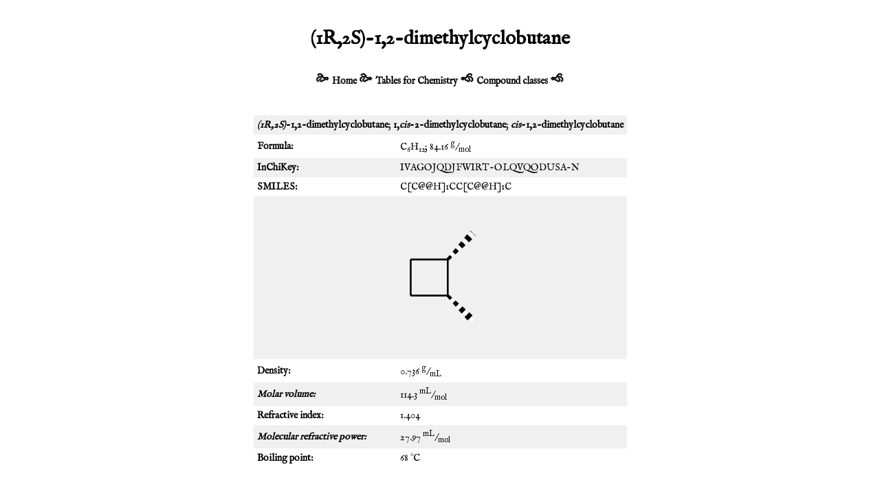

--- FILE ---
content_type: text/html; charset=UTF-8
request_url: https://www.stenutz.eu/chem/solv6%20(2).php?name=%281R%2C2S%29-1%2C2-dimethylcyclobutane
body_size: 3127
content:
<!DOCTYPE html PUBLIC "-//W3C//DTD XHTML 1.0 Transitional//EN" "http://www.w3.org/TR/xhtml1/DTD/xhtml1-transitional.dtd">
<html xmlns="http://www.w3.org/1999/xhtml" xml:lang="en" lang="en">
<head>
<meta http-equiv="Content-Type" content="text/html; 
charset=UTF-8"/>
<meta name="viewport" content="width=device-width, initial-scale=1"/>
<meta name="description" content="Structure and physical data for "/>
<meta name="keywords" content="structure, formula, melting point, boiling point, density, refractive index, "/>
<link rel="shortcut icon" href="/favicon.ico"/>

<!-- 2023-09-14 -->
<!-- 2025-02-03 no ads 
<script async src="https://pagead2.googlesyndication.com/pagead/js/adsbygoogle.js?client=ca-pub-8891465342578590"
     crossorigin="anonymous"></script>
     -->

<style type="text/css">
@import url('https://fonts.googleapis.com/css2?family=IM+Fell+English&display=swap');

body {
    margin: 10px;
    padding: 10px;
#    font-family: "Helvetica", "Arial", sans-serif;
	font-family: 'IM Fell English', serif;
	font-weight: 400;
    font-size: 14px;
    text-align: center;
}

table {
    text-align: center;
    border-width: 1px;
    border-collapse: collapse;
    margin-left: auto;
    margin-right: auto;
}

a {
    text-decoration: none;
    color: black;
}

.caption a {
    background-color: black;
    color: white;
    font-weight: bold;
}

td {
    padding: 5px;
    text-align: left;
}

.striped tr:nth-child(odd) {background: #f0f0f0};

.gray {
    background-color: #f0f0f0;
}

div {
    padding-top: 10px;
    padding-bottom: 10px;
}

.nav {
    font-weight: bold;
}

th {
    padding: 5px;
    background-color: black;
    color: white;
    font-weight: bold;
}

.caption {
    background-color: black;
    color: white;
    font-weight: bold;
}

.numeric {
    text-align: right;
}

.main {
    text-align: left;
}

.note {
    background-color: rgb(255,255,230);
    margin-left: 20px;
    padding: 10px;
    font-size: smaller;
}
code {
    color: rgb(100,0,0);
}
caption {
    font-size: 16px;
    font-style: italic;
    padding-bottom: 10px;
}
@media print {
    .adsbygoogle {
        display: none;
    }
    .nav {
        display: none;
    }
}

</style>

<!-- Clarity tracking code for http://www.stenutz.eu/ -->
<!-- 2025-02-03 no google
<script>
    (function(c,l,a,r,i,t,y){
        c[a]=c[a]||function(){(c[a].q=c[a].q||[]).push(arguments)};
        t=l.createElement(r);t.async=1;t.src="https://www.clarity.ms/tag/"+i;
        y=l.getElementsByTagName(r)[0];y.parentNode.insertBefore(t,y);
    })(window, document, "clarity", "script", "57ukgnom84");
</script>
-->

<title>
(1R,2S)-1,2-dimethylcyclobutane</title>
</head>

<body>
<h1>(1R,2S)-1,2-dimethylcyclobutane</h1>

<!-- 2025-02-03 no google

<div>
<script async="async" src="//pagead2.googlesyndication.com/pagead/js/adsbygoogle.js" type="text/javascript">
</script>
-->

<!-- mobile -->
<!-- 2025-02-03 no google
<ins class="adsbygoogle"
     style="display:inline-block;width:320px;height:100px"
     data-ad-client="ca-pub-8891465342578590"
     data-ad-slot="5322479348"></ins>
</div>

<script type="text/javascript">
(adsbygoogle = window.adsbygoogle || []).push({});
</script>
-->

<!-- script async src="https://pagead2.googlesyndication.com/pagead/js/adsbygoogle.js?client=ca-pub-8891465342578590"
     crossorigin="anonymous"></script -->



<div class="nav">
<span style="font-size:150%">&#x1F65A;</span>
<a href="http://www.stenutz.eu/">Home</a>
<span style="font-size:150%">&#x1F65A;</span>
<a href="http://www.stenutz.eu/chem">Tables for Chemistry</a>
<span style="font-size:150%">&#x1F658;</span>
<a href="http://www.stenutz.eu/chem/class.php">Compound classes</a>
<span style="font-size:150%">&#x1F658;</span>
</div>
<br/>

<div class="main">
<table class="striped">
<tr><td colspan="2"><b><i>(1R,2S)</i>-1,2-dimethylcyclobutane</b>; <b>1,<i>cis</i>-2-dimethylcyclobutane</b>; <b><i>cis</i>-1,2-dimethylcyclobutane</b></td></tr></td></tr><tr><td><b>Formula:</b></td><td>C<sub>6</sub>H<sub>12</sub>; 84.16 <sup>g</sup>/<sub>mol</sub> <br/><tr><td><b>InChiKey:</b></td><td>IVAGOJQDJFWIRT-OLQVQODUSA-N</td></tr><tr><td><b>SMILES:</b></td><td>C[C@@H]1CC[C@@H]1C</td></tr><tr><td colspan="2" style="text-align:center;"><img alt="Molecular structure of (1R,2S)-1,2-dimethylcyclobutane" src="mol2svg.php?id=39926&amp;w=6&amp;h=6"/></td></tr><tr><td><b>Density:</b></td><td>0.736 <sup>g</sup>/<sub>mL</sub></td></tr>
<tr><td><b><i>Molar volume:</i></b></td><td>114.3 <sup>mL</sup>/<sub>mol</sub></td></tr><tr><td><b>Refractive index:</b></td><td>1.404 </td></tr>
<tr><td><b><i>Molecular refractive power:</i></b></td><td>27.97 <sup>mL</sup>/<sub>mol</sub></td></tr><tr><td><b>Boiling point:</b></td><td>68 &#176;C</td></tr>
</table>
</div>

<div>
<script async="async" src="//pagead2.googlesyndication.com/pagead/js/adsbygoogle.js" type="text/javascript"></script>
<!-- mobile2 -->
<ins class="adsbygoogle"
     style="display:inline-block;width:320px;height:100px"
     data-ad-client="ca-pub-8891465342578590"
     data-ad-slot="3710988541"></ins>
     
</div>
<script type="text/javascript">
(adsbygoogle = window.adsbygoogle || []).push({});
</script>
<h2>Isomers</h2><table style="display: inline; width=25%"><tr><td style="text-align: center;"><a href="solv6 (2).php?name=cis%2Ccis-1%2C2%2C3-trimethylcyclopropane"><i>cis</i>,cis-1,2,3-trimethylcyclopropane</a></td></tr><tr><td style="text-align: center;"><a href="solv6 (2).php?name=cis%2Ccis-1%2C2%2C3-trimethylcyclopropane"><img alt="Molecular structure of cis,cis-1,2,3-trimethylcyclopropane" src="mol2svg.php?name=cis%2Ccis-1%2C2%2C3-trimethylcyclopropane&amp;w=4&amp;h=4"/></a></td></tr></table><table style="display: inline; width=25%"><tr><td style="text-align: center;"><a href="solv6 (2).php?name=cyclohexane">cyclohexane</a></td></tr><tr><td style="text-align: center;"><a href="solv6 (2).php?name=cyclohexane"><img alt="Molecular structure of cyclohexane" src="mol2svg.php?name=cyclohexane&amp;w=4&amp;h=4"/></a></td></tr></table><table style="display: inline; width=25%"><tr><td style="text-align: center;"><a href="solv6 (2).php?name=2%2C3-dimethyl-1-butene">2,3-dimethyl-1-butene</a></td></tr><tr><td style="text-align: center;"><a href="solv6 (2).php?name=2%2C3-dimethyl-1-butene"><img alt="Molecular structure of 2,3-dimethyl-1-butene" src="mol2svg.php?name=2%2C3-dimethyl-1-butene&amp;w=4&amp;h=4"/></a></td></tr></table><table style="display: inline; width=25%"><tr><td style="text-align: center;"><a href="solv6 (2).php?name=2%2C3-dimethyl-2-butene">2,3-dimethyl-2-butene</a></td></tr><tr><td style="text-align: center;"><a href="solv6 (2).php?name=2%2C3-dimethyl-2-butene"><img alt="Molecular structure of 2,3-dimethyl-2-butene" src="mol2svg.php?name=2%2C3-dimethyl-2-butene&amp;w=4&amp;h=4"/></a></td></tr></table><table style="display: inline; width=25%"><tr><td style="text-align: center;"><a href="solv6 (2).php?name=3%2C3-dimethyl-1-butene">3,3-dimethyl-1-butene</a></td></tr><tr><td style="text-align: center;"><a href="solv6 (2).php?name=3%2C3-dimethyl-1-butene"><img alt="Molecular structure of 3,3-dimethyl-1-butene" src="mol2svg.php?name=3%2C3-dimethyl-1-butene&amp;w=4&amp;h=4"/></a></td></tr></table><table style="display: inline; width=25%"><tr><td style="text-align: center;"><a href="solv6 (2).php?name=1%2C1-dimethylcyclobutane">1,1-dimethylcyclobutane</a></td></tr><tr><td style="text-align: center;"><a href="solv6 (2).php?name=1%2C1-dimethylcyclobutane"><img alt="Molecular structure of 1,1-dimethylcyclobutane" src="mol2svg.php?name=1%2C1-dimethylcyclobutane&amp;w=4&amp;h=4"/></a></td></tr></table><table style="display: inline; width=25%"><tr><td style="text-align: center;"><a href="solv6 (2).php?name=%281R%2C2S%29-1%2C2-dimethylcyclobutane"><i>(1R,2S)</i>-1,2-dimethylcyclobutane</a></td></tr><tr><td style="text-align: center;"><a href="solv6 (2).php?name=%281R%2C2S%29-1%2C2-dimethylcyclobutane"><img alt="Molecular structure of (1R,2S)-1,2-dimethylcyclobutane" src="mol2svg.php?name=%281R%2C2S%29-1%2C2-dimethylcyclobutane&amp;w=4&amp;h=4"/></a></td></tr></table><table style="display: inline; width=25%"><tr><td style="text-align: center;"><a href="solv6 (2).php?name=trans-1%2C2-dimethylcyclobutane"><i>trans</i>-1,2-dimethylcyclobutane</a></td></tr><tr><td style="text-align: center;"><a href="solv6 (2).php?name=trans-1%2C2-dimethylcyclobutane"><img alt="Molecular structure of trans-1,2-dimethylcyclobutane" src="mol2svg.php?name=trans-1%2C2-dimethylcyclobutane&amp;w=4&amp;h=4"/></a></td></tr></table><table style="display: inline; width=25%"><tr><td style="text-align: center;"><a href="solv6 (2).php?name=cis-1%2C3-dimethylcyclobutane"><i>cis</i>-1,3-dimethylcyclobutane</a></td></tr><tr><td style="text-align: center;"><a href="solv6 (2).php?name=cis-1%2C3-dimethylcyclobutane"><img alt="Molecular structure of cis-1,3-dimethylcyclobutane" src="mol2svg.php?name=cis-1%2C3-dimethylcyclobutane&amp;w=4&amp;h=4"/></a></td></tr></table><table style="display: inline; width=25%"><tr><td style="text-align: center;"><a href="solv6 (2).php?name=trans-1%2C3-dimethylcyclobutane"><i>trans</i>-1,3-dimethylcyclobutane</a></td></tr><tr><td style="text-align: center;"><a href="solv6 (2).php?name=trans-1%2C3-dimethylcyclobutane"><img alt="Molecular structure of trans-1,3-dimethylcyclobutane" src="mol2svg.php?name=trans-1%2C3-dimethylcyclobutane&amp;w=4&amp;h=4"/></a></td></tr></table><table style="display: inline; width=25%"><tr><td style="text-align: center;"><a href="solv6 (2).php?name=2-ethyl-1-butene">2-ethyl-1-butene</a></td></tr><tr><td style="text-align: center;"><a href="solv6 (2).php?name=2-ethyl-1-butene"><img alt="Molecular structure of 2-ethyl-1-butene" src="mol2svg.php?name=2-ethyl-1-butene&amp;w=4&amp;h=4"/></a></td></tr></table><table style="display: inline; width=25%"><tr><td style="text-align: center;"><a href="solv6 (2).php?name=ethylcyclobutane">ethylcyclobutane</a></td></tr><tr><td style="text-align: center;"><a href="solv6 (2).php?name=ethylcyclobutane"><img alt="Molecular structure of ethylcyclobutane" src="mol2svg.php?name=ethylcyclobutane&amp;w=4&amp;h=4"/></a></td></tr></table><table style="display: inline; width=25%"><tr><td style="text-align: center;"><a href="solv6 (2).php?name=1-ethyl-1-methylcyclopropane">1-ethyl-1-methylcyclopropane</a></td></tr><tr><td style="text-align: center;"><a href="solv6 (2).php?name=1-ethyl-1-methylcyclopropane"><img alt="Molecular structure of 1-ethyl-1-methylcyclopropane" src="mol2svg.php?name=1-ethyl-1-methylcyclopropane&amp;w=4&amp;h=4"/></a></td></tr></table><table style="display: inline; width=25%"><tr><td style="text-align: center;"><a href="solv6 (2).php?name=1-hexene">1-hexene</a></td></tr><tr><td style="text-align: center;"><a href="solv6 (2).php?name=1-hexene"><img alt="Molecular structure of 1-hexene" src="mol2svg.php?name=1-hexene&amp;w=4&amp;h=4"/></a></td></tr></table><table style="display: inline; width=25%"><tr><td style="text-align: center;"><a href="solv6 (2).php?name=%28Z%29-2-hexene"><i>(Z)</i>-2-hexene</a></td></tr><tr><td style="text-align: center;"><a href="solv6 (2).php?name=%28Z%29-2-hexene"><img alt="Molecular structure of (Z)-2-hexene" src="mol2svg.php?name=%28Z%29-2-hexene&amp;w=4&amp;h=4"/></a></td></tr></table><table style="display: inline; width=25%"><tr><td style="text-align: center;"><a href="solv6 (2).php?name=trans-2-hexene"><i>trans</i>-2-hexene</a></td></tr><tr><td style="text-align: center;"><a href="solv6 (2).php?name=trans-2-hexene"><img alt="Molecular structure of trans-2-hexene" src="mol2svg.php?name=trans-2-hexene&amp;w=4&amp;h=4"/></a></td></tr></table><table style="display: inline; width=25%"><tr><td style="text-align: center;"><a href="solv6 (2).php?name=%28E%29-3-hexene"><i>(E)</i>-3-hexene</a></td></tr><tr><td style="text-align: center;"><a href="solv6 (2).php?name=%28E%29-3-hexene"><img alt="Molecular structure of (E)-3-hexene" src="mol2svg.php?name=%28E%29-3-hexene&amp;w=4&amp;h=4"/></a></td></tr></table><table style="display: inline; width=25%"><tr><td style="text-align: center;"><a href="solv6 (2).php?name=%28Z%29-3-hexene"><i>(Z)</i>-3-hexene</a></td></tr><tr><td style="text-align: center;"><a href="solv6 (2).php?name=%28Z%29-3-hexene"><img alt="Molecular structure of (Z)-3-hexene" src="mol2svg.php?name=%28Z%29-3-hexene&amp;w=4&amp;h=4"/></a></td></tr></table><table style="display: inline; width=25%"><tr><td style="text-align: center;"><a href="solv6 (2).php?name=methylcyclopentane">methylcyclopentane</a></td></tr><tr><td style="text-align: center;"><a href="solv6 (2).php?name=methylcyclopentane"><img alt="Molecular structure of methylcyclopentane" src="mol2svg.php?name=methylcyclopentane&amp;w=4&amp;h=4"/></a></td></tr></table><table style="display: inline; width=25%"><tr><td style="text-align: center;"><a href="solv6 (2).php?name=1-methyl-trans-2-ethylcyclopropane">1-methyl-<i>trans</i>-2-ethylcyclopropane</a></td></tr><tr><td style="text-align: center;"><a href="solv6 (2).php?name=1-methyl-trans-2-ethylcyclopropane"><img alt="Molecular structure of 1-methyl-trans-2-ethylcyclopropane" src="mol2svg.php?name=1-methyl-trans-2-ethylcyclopropane&amp;w=4&amp;h=4"/></a></td></tr></table><table style="display: inline; width=25%"><tr><td style="text-align: center;"><a href="solv6 (2).php?name=cis-1-methyl-2-ethylcyclopropane"><i>cis</i>-1-methyl-2-ethylcyclopropane</a></td></tr><tr><td style="text-align: center;"><a href="solv6 (2).php?name=cis-1-methyl-2-ethylcyclopropane"><img alt="Molecular structure of cis-1-methyl-2-ethylcyclopropane" src="mol2svg.php?name=cis-1-methyl-2-ethylcyclopropane&amp;w=4&amp;h=4"/></a></td></tr></table><table style="display: inline; width=25%"><tr><td style="text-align: center;"><a href="solv6 (2).php?name=2-methyl-1-pentene">2-methyl-1-pentene</a></td></tr><tr><td style="text-align: center;"><a href="solv6 (2).php?name=2-methyl-1-pentene"><img alt="Molecular structure of 2-methyl-1-pentene" src="mol2svg.php?name=2-methyl-1-pentene&amp;w=4&amp;h=4"/></a></td></tr></table><table style="display: inline; width=25%"><tr><td style="text-align: center;"><a href="solv6 (2).php?name=2-methyl-2-pentene">2-methyl-2-pentene</a></td></tr><tr><td style="text-align: center;"><a href="solv6 (2).php?name=2-methyl-2-pentene"><img alt="Molecular structure of 2-methyl-2-pentene" src="mol2svg.php?name=2-methyl-2-pentene&amp;w=4&amp;h=4"/></a></td></tr></table><table style="display: inline; width=25%"><tr><td style="text-align: center;"><a href="solv6 (2).php?name=3-methyl-1-pentene">3-methyl-1-pentene</a></td></tr><tr><td style="text-align: center;"><a href="solv6 (2).php?name=3-methyl-1-pentene"><img alt="Molecular structure of 3-methyl-1-pentene" src="mol2svg.php?name=3-methyl-1-pentene&amp;w=4&amp;h=4"/></a></td></tr></table><table style="display: inline; width=25%"><tr><td style="text-align: center;"><a href="solv6 (2).php?name=%28E%29-3-methyl-2-pentene"><i>(E)</i>-3-methyl-2-pentene</a></td></tr><tr><td style="text-align: center;"><a href="solv6 (2).php?name=%28E%29-3-methyl-2-pentene"><img alt="Molecular structure of (E)-3-methyl-2-pentene" src="mol2svg.php?name=%28E%29-3-methyl-2-pentene&amp;w=4&amp;h=4"/></a></td></tr></table><table style="display: inline; width=25%"><tr><td style="text-align: center;"><a href="solv6 (2).php?name=%28Z%29-3-methyl-2-pentene"><i>(Z)</i>-3-methyl-2-pentene</a></td></tr><tr><td style="text-align: center;"><a href="solv6 (2).php?name=%28Z%29-3-methyl-2-pentene"><img alt="Molecular structure of (Z)-3-methyl-2-pentene" src="mol2svg.php?name=%28Z%29-3-methyl-2-pentene&amp;w=4&amp;h=4"/></a></td></tr></table><table style="display: inline; width=25%"><tr><td style="text-align: center;"><a href="solv6 (2).php?name=4-methyl-1-pentene">4-methyl-1-pentene</a></td></tr><tr><td style="text-align: center;"><a href="solv6 (2).php?name=4-methyl-1-pentene"><img alt="Molecular structure of 4-methyl-1-pentene" src="mol2svg.php?name=4-methyl-1-pentene&amp;w=4&amp;h=4"/></a></td></tr></table><table style="display: inline; width=25%"><tr><td style="text-align: center;"><a href="solv6 (2).php?name=%28E%29-4-methyl-2-pentene"><i>(E)</i>-4-methyl-2-pentene</a></td></tr><tr><td style="text-align: center;"><a href="solv6 (2).php?name=%28E%29-4-methyl-2-pentene"><img alt="Molecular structure of (E)-4-methyl-2-pentene" src="mol2svg.php?name=%28E%29-4-methyl-2-pentene&amp;w=4&amp;h=4"/></a></td></tr></table><table style="display: inline; width=25%"><tr><td style="text-align: center;"><a href="solv6 (2).php?name=%28Z%29-4-methyl-2-pentene"><i>(Z)</i>-4-methyl-2-pentene</a></td></tr><tr><td style="text-align: center;"><a href="solv6 (2).php?name=%28Z%29-4-methyl-2-pentene"><img alt="Molecular structure of (Z)-4-methyl-2-pentene" src="mol2svg.php?name=%28Z%29-4-methyl-2-pentene&amp;w=4&amp;h=4"/></a></td></tr></table><table style="display: inline; width=25%"><tr><td style="text-align: center;"><a href="solv6 (2).php?name=propan-2-ylcyclopropane">propan-2-ylcyclopropane</a></td></tr><tr><td style="text-align: center;"><a href="solv6 (2).php?name=propan-2-ylcyclopropane"><img alt="Molecular structure of propan-2-ylcyclopropane" src="mol2svg.php?name=propan-2-ylcyclopropane&amp;w=4&amp;h=4"/></a></td></tr></table><table style="display: inline; width=25%"><tr><td style="text-align: center;"><a href="solv6 (2).php?name=n-propylcyclopropane"><i>n</i>-propylcyclopropane</a></td></tr><tr><td style="text-align: center;"><a href="solv6 (2).php?name=n-propylcyclopropane"><img alt="Molecular structure of n-propylcyclopropane" src="mol2svg.php?name=n-propylcyclopropane&amp;w=4&amp;h=4"/></a></td></tr></table><table style="display: inline; width=25%"><tr><td style="text-align: center;"><a href="solv6 (2).php?name=1%2C1%2C2-trimethylcyclopropane">1,1,2-trimethylcyclopropane</a></td></tr><tr><td style="text-align: center;"><a href="solv6 (2).php?name=1%2C1%2C2-trimethylcyclopropane"><img alt="Molecular structure of 1,1,2-trimethylcyclopropane" src="mol2svg.php?name=1%2C1%2C2-trimethylcyclopropane&amp;w=4&amp;h=4"/></a></td></tr></table><table style="display: inline; width=25%"><tr><td style="text-align: center;"><a href="solv6 (2).php?name=1%2Ccis-2%2Ctrans-3-trimethylcyclopropane">1,<i>cis</i>-2,<i>trans</i>-3-trimethylcyclopropane</a></td></tr><tr><td style="text-align: center;"><a href="solv6 (2).php?name=1%2Ccis-2%2Ctrans-3-trimethylcyclopropane"><img alt="Molecular structure of 1,cis-2,trans-3-trimethylcyclopropane" src="mol2svg.php?name=1%2Ccis-2%2Ctrans-3-trimethylcyclopropane&amp;w=4&amp;h=4"/></a></td></tr></table>
<!-- 2025-02-03 no google
<div>
<script async="async" src="//pagead2.googlesyndication.com/pagead/js/adsbygoogle.js" type="text/javascript">
</script>
-->

<!-- mobile2 -->
<!-- 2025-02-03 no google
<ins class="adsbygoogle"
     style="display:inline-block;width:320px;height:100px"
     data-ad-client="ca-pub-8891465342578590"
     data-ad-slot="3710988541"></ins>
</div>
<script type="text/javascript">
(adsbygoogle = window.adsbygoogle || []).push({});
</script>
-->

<div class="nav">
<script>
    $m='&#77;&#97;'+'ilto';
    $s='stenutz&#46;eu';
    document.write('<a href="'+$m+':roland&commat;'+$s);
    document.write('" title="Send comments to the author">Editor</a>');
</script>
<b>&nbsp;&nbsp;::&nbsp;&nbsp;</b>
<script>
    $m='&#77;&#97;'+'ilto';
    $s='stenutz&#46;eu';
    document.write('<a href="'+$m+':webmaster&commat;'+$s);
    document.write('" title="Report technical problems">Webmaster</a>');
</script>
<!-- 20241228 -->
<b>&nbsp;&nbsp;::&nbsp;&nbsp;</b>
<a href="https://zlamavka.com/en/home/">Zla Mavka</a>
<img src="zla_mavka.jpg" height="20px"/>

</div>

</body>
</html>


--- FILE ---
content_type: text/html; charset=utf-8
request_url: https://www.google.com/recaptcha/api2/aframe
body_size: 269
content:
<!DOCTYPE HTML><html><head><meta http-equiv="content-type" content="text/html; charset=UTF-8"></head><body><script nonce="ALNMW1rWYiV1-53GWA5jaQ">/** Anti-fraud and anti-abuse applications only. See google.com/recaptcha */ try{var clients={'sodar':'https://pagead2.googlesyndication.com/pagead/sodar?'};window.addEventListener("message",function(a){try{if(a.source===window.parent){var b=JSON.parse(a.data);var c=clients[b['id']];if(c){var d=document.createElement('img');d.src=c+b['params']+'&rc='+(localStorage.getItem("rc::a")?sessionStorage.getItem("rc::b"):"");window.document.body.appendChild(d);sessionStorage.setItem("rc::e",parseInt(sessionStorage.getItem("rc::e")||0)+1);localStorage.setItem("rc::h",'1769740352723');}}}catch(b){}});window.parent.postMessage("_grecaptcha_ready", "*");}catch(b){}</script></body></html>

--- FILE ---
content_type: image/svg+xml
request_url: https://www.stenutz.eu/chem/mol2svg.php?name=%281R%2C2S%29-1%2C2-dimethylcyclobutane&w=4&h=4
body_size: 1274
content:
<?xml version="1.0" standalone="yes"?><!DOCTYPE svg PUBLIC "-//W3C//DTD SVG 1.1//EN" "http://www.w3.org/Graphics/SVG/1.1/DTD/svg11.dtd"><svg width="4cm" height="4cm" viewBox="0 0 153 172" xmlns="http://www.w3.org/2000/svg" version="1.2" baseProfile="tiny"><title>Image of (1R,2S)-1,2-dimethylcyclobutane</title>
<line x1="85" y1="66" x2="85" y2="106" stroke-width="2" stroke="black"/>
<line x1="85" y1="66" x2="44" y2="66" stroke-width="2" stroke="black"/>
<line x1="85" y1="66" x2="113" y2="37" stroke-width="3" stroke="white"/>
<line x1="85" y1="66" x2="113" y2="37" stroke-width="3" stroke="black" stroke-dasharray="5,5"/>
<line x1="85" y1="66" x2="111" y2="35" stroke-width="3" stroke="black" stroke-dasharray="5,5"/>
<line x1="85" y1="66" x2="115" y2="39" stroke-width="3" stroke="black" stroke-dasharray="5,5"/>
<line x1="85" y1="106" x2="44" y2="106" stroke-width="2" stroke="black"/>
<line x1="85" y1="106" x2="113" y2="134" stroke-width="3" stroke="white"/>
<line x1="85" y1="106" x2="113" y2="134" stroke-width="3" stroke="black" stroke-dasharray="5,5"/>
<line x1="85" y1="106" x2="115" y2="132" stroke-width="3" stroke="black" stroke-dasharray="5,5"/>
<line x1="85" y1="106" x2="111" y2="136" stroke-width="3" stroke="black" stroke-dasharray="5,5"/>
<line x1="44" y1="66" x2="44" y2="106" stroke-width="2" stroke="black"/>
</svg>

--- FILE ---
content_type: image/svg+xml
request_url: https://www.stenutz.eu/chem/mol2svg.php?id=39926&w=6&h=6
body_size: 1243
content:
<?xml version="1.0" standalone="yes"?><!DOCTYPE svg PUBLIC "-//W3C//DTD SVG 1.1//EN" "http://www.w3.org/Graphics/SVG/1.1/DTD/svg11.dtd"><svg width="6cm" height="6cm" viewBox="0 0 153 172" xmlns="http://www.w3.org/2000/svg" version="1.2" baseProfile="tiny"><title>Image of </title>
<line x1="85" y1="66" x2="85" y2="106" stroke-width="2" stroke="black"/>
<line x1="85" y1="66" x2="44" y2="66" stroke-width="2" stroke="black"/>
<line x1="85" y1="66" x2="113" y2="37" stroke-width="3" stroke="white"/>
<line x1="85" y1="66" x2="113" y2="37" stroke-width="3" stroke="black" stroke-dasharray="5,5"/>
<line x1="85" y1="66" x2="111" y2="35" stroke-width="3" stroke="black" stroke-dasharray="5,5"/>
<line x1="85" y1="66" x2="115" y2="39" stroke-width="3" stroke="black" stroke-dasharray="5,5"/>
<line x1="85" y1="106" x2="44" y2="106" stroke-width="2" stroke="black"/>
<line x1="85" y1="106" x2="113" y2="134" stroke-width="3" stroke="white"/>
<line x1="85" y1="106" x2="113" y2="134" stroke-width="3" stroke="black" stroke-dasharray="5,5"/>
<line x1="85" y1="106" x2="115" y2="132" stroke-width="3" stroke="black" stroke-dasharray="5,5"/>
<line x1="85" y1="106" x2="111" y2="136" stroke-width="3" stroke="black" stroke-dasharray="5,5"/>
<line x1="44" y1="66" x2="44" y2="106" stroke-width="2" stroke="black"/>
</svg>

--- FILE ---
content_type: image/svg+xml
request_url: https://www.stenutz.eu/chem/mol2svg.php?name=%28Z%29-3-hexene&w=4&h=4
body_size: 683
content:
<?xml version="1.0" standalone="yes"?><!DOCTYPE svg PUBLIC "-//W3C//DTD SVG 1.1//EN" "http://www.w3.org/Graphics/SVG/1.1/DTD/svg11.dtd"><svg width="4cm" height="4cm" viewBox="0 0 228 169" xmlns="http://www.w3.org/2000/svg" version="1.2" baseProfile="tiny"><title>Image of (Z)-3-hexene</title>
<line x1="42" y1="123" x2="77" y2="103" stroke-width="2" stroke="black"/>
<line x1="77" y1="103" x2="113" y2="123" stroke-width="2" stroke="black"/>
<line x1="114" y1="125" x2="149" y2="105" stroke-width="2" stroke="black"/>
<line x1="112" y1="122" x2="147" y2="101" stroke-width="2" stroke="black"/>
<line x1="148" y1="103" x2="148" y2="62" stroke-width="2" stroke="black"/>
<line x1="148" y1="62" x2="184" y2="41" stroke-width="2" stroke="black"/>
</svg>

--- FILE ---
content_type: image/svg+xml
request_url: https://www.stenutz.eu/chem/mol2svg.php?name=trans-1%2C2-dimethylcyclobutane&w=4&h=4
body_size: 999
content:
<?xml version="1.0" standalone="yes"?><!DOCTYPE svg PUBLIC "-//W3C//DTD SVG 1.1//EN" "http://www.w3.org/Graphics/SVG/1.1/DTD/svg11.dtd"><svg width="4cm" height="4cm" viewBox="0 0 153 172" xmlns="http://www.w3.org/2000/svg" version="1.2" baseProfile="tiny"><title>Image of trans-1,2-dimethylcyclobutane</title>
<line x1="85" y1="66" x2="85" y2="106" stroke-width="2" stroke="black"/>
<line x1="85" y1="66" x2="44" y2="66" stroke-width="2" stroke="black"/>
<polygon points="85 66,111 35,115 39" stroke-width="2" stroke="black" />
<line x1="85" y1="106" x2="44" y2="106" stroke-width="2" stroke="black"/>
<line x1="85" y1="106" x2="113" y2="134" stroke-width="3" stroke="white"/>
<line x1="85" y1="106" x2="113" y2="134" stroke-width="3" stroke="black" stroke-dasharray="5,5"/>
<line x1="85" y1="106" x2="115" y2="132" stroke-width="3" stroke="black" stroke-dasharray="5,5"/>
<line x1="85" y1="106" x2="111" y2="136" stroke-width="3" stroke="black" stroke-dasharray="5,5"/>
<line x1="44" y1="66" x2="44" y2="106" stroke-width="2" stroke="black"/>
</svg>

--- FILE ---
content_type: image/svg+xml
request_url: https://www.stenutz.eu/chem/mol2svg.php?name=cis-1%2C3-dimethylcyclobutane&w=4&h=4
body_size: 690
content:
<?xml version="1.0" standalone="yes"?><!DOCTYPE svg PUBLIC "-//W3C//DTD SVG 1.1//EN" "http://www.w3.org/Graphics/SVG/1.1/DTD/svg11.dtd"><svg width="4cm" height="4cm" viewBox="0 0 237 166" xmlns="http://www.w3.org/2000/svg" version="1.2" baseProfile="tiny"><title>Image of cis-1,3-dimethylcyclobutane</title>
<line x1="192" y1="83" x2="153" y2="83" stroke-width="2" stroke="black"/>
<line x1="153" y1="83" x2="118" y2="48" stroke-width="2" stroke="black"/>
<line x1="118" y1="48" x2="83" y2="83" stroke-width="2" stroke="black"/>
<line x1="83" y1="83" x2="118" y2="118" stroke-width="2" stroke="black"/>
<line x1="153" y1="83" x2="118" y2="118" stroke-width="2" stroke="black"/>
<line x1="83" y1="83" x2="43" y2="83" stroke-width="2" stroke="black"/>
</svg>

--- FILE ---
content_type: image/svg+xml
request_url: https://www.stenutz.eu/chem/mol2svg.php?name=%28Z%29-4-methyl-2-pentene&w=4&h=4
body_size: 684
content:
<?xml version="1.0" standalone="yes"?><!DOCTYPE svg PUBLIC "-//W3C//DTD SVG 1.1//EN" "http://www.w3.org/Graphics/SVG/1.1/DTD/svg11.dtd"><svg width="4cm" height="4cm" viewBox="0 0 195 152" xmlns="http://www.w3.org/2000/svg" version="1.2" baseProfile="tiny"><title>Image of (Z)-4-methyl-2-pentene</title>
<line x1="151" y1="106" x2="116" y2="86" stroke-width="2" stroke="black"/>
<line x1="116" y1="86" x2="80" y2="106" stroke-width="2" stroke="black"/>
<line x1="81" y1="105" x2="46" y2="84" stroke-width="2" stroke="black"/>
<line x1="79" y1="108" x2="44" y2="88" stroke-width="2" stroke="black"/>
<line x1="45" y1="86" x2="45" y2="45" stroke-width="2" stroke="black"/>
<line x1="116" y1="86" x2="116" y2="45" stroke-width="2" stroke="black"/>
</svg>

--- FILE ---
content_type: image/svg+xml
request_url: https://www.stenutz.eu/chem/mol2svg.php?name=3%2C3-dimethyl-1-butene&w=4&h=4
body_size: 680
content:
<?xml version="1.0" standalone="yes"?><!DOCTYPE svg PUBLIC "-//W3C//DTD SVG 1.1//EN" "http://www.w3.org/Graphics/SVG/1.1/DTD/svg11.dtd"><svg width="4cm" height="4cm" viewBox="0 0 192 155" xmlns="http://www.w3.org/2000/svg" version="1.2" baseProfile="tiny"><title>Image of 3,3-dimethyl-1-butene</title>
<line x1="42" y1="98" x2="77" y2="77" stroke-width="2" stroke="black"/>
<line x1="77" y1="77" x2="113" y2="57" stroke-width="2" stroke="black"/>
<line x1="112" y1="58" x2="147" y2="79" stroke-width="2" stroke="black"/>
<line x1="114" y1="55" x2="149" y2="75" stroke-width="2" stroke="black"/>
<line x1="77" y1="77" x2="57" y2="42" stroke-width="2" stroke="black"/>
<line x1="77" y1="77" x2="98" y2="113" stroke-width="2" stroke="black"/>
</svg>

--- FILE ---
content_type: image/svg+xml
request_url: https://www.stenutz.eu/chem/mol2svg.php?name=n-propylcyclopropane&w=4&h=4
body_size: 678
content:
<?xml version="1.0" standalone="yes"?><!DOCTYPE svg PUBLIC "-//W3C//DTD SVG 1.1//EN" "http://www.w3.org/Graphics/SVG/1.1/DTD/svg11.dtd"><svg width="4cm" height="4cm" viewBox="0 0 226 143" xmlns="http://www.w3.org/2000/svg" version="1.2" baseProfile="tiny"><title>Image of n-propylcyclopropane</title>
<line x1="119" y1="63" x2="139" y2="98" stroke-width="2" stroke="black"/>
<line x1="139" y1="98" x2="179" y2="98" stroke-width="2" stroke="black"/>
<line x1="119" y1="63" x2="79" y2="63" stroke-width="2" stroke="black"/>
<line x1="79" y1="63" x2="44" y2="83" stroke-width="2" stroke="black"/>
<line x1="44" y1="83" x2="44" y2="43" stroke-width="2" stroke="black"/>
<line x1="79" y1="63" x2="44" y2="43" stroke-width="2" stroke="black"/>
</svg>

--- FILE ---
content_type: image/svg+xml
request_url: https://www.stenutz.eu/chem/mol2svg.php?name=cyclohexane&w=4&h=4
body_size: 662
content:
<?xml version="1.0" standalone="yes"?><!DOCTYPE svg PUBLIC "-//W3C//DTD SVG 1.1//EN" "http://www.w3.org/Graphics/SVG/1.1/DTD/svg11.dtd"><svg width="4cm" height="4cm" viewBox="0 0 93 99" xmlns="http://www.w3.org/2000/svg" version="1.2" baseProfile="tiny"><title>Image of cyclohexane</title>
<line x1="45" y1="20" x2="71" y2="35" stroke-width="2" stroke="black"/>
<line x1="71" y1="35" x2="71" y2="64" stroke-width="2" stroke="black"/>
<line x1="71" y1="64" x2="45" y2="79" stroke-width="2" stroke="black"/>
<line x1="45" y1="79" x2="20" y2="64" stroke-width="2" stroke="black"/>
<line x1="20" y1="64" x2="20" y2="35" stroke-width="2" stroke="black"/>
<line x1="20" y1="35" x2="45" y2="20" stroke-width="2" stroke="black"/>
</svg>

--- FILE ---
content_type: image/svg+xml
request_url: https://www.stenutz.eu/chem/mol2svg.php?name=%28Z%29-3-methyl-2-pentene&w=4&h=4
body_size: 690
content:
<?xml version="1.0" standalone="yes"?><!DOCTYPE svg PUBLIC "-//W3C//DTD SVG 1.1//EN" "http://www.w3.org/Graphics/SVG/1.1/DTD/svg11.dtd"><svg width="4cm" height="4cm" viewBox="0 0 195 193" xmlns="http://www.w3.org/2000/svg" version="1.2" baseProfile="tiny"><title>Image of (Z)-3-methyl-2-pentene</title>
<line x1="114" y1="108" x2="149" y2="88" stroke-width="2" stroke="black"/>
<line x1="112" y1="105" x2="147" y2="84" stroke-width="2" stroke="black"/>
<line x1="77" y1="86" x2="113" y2="106" stroke-width="2" stroke="black"/>
<line x1="113" y1="147" x2="113" y2="106" stroke-width="2" stroke="black"/>
<line x1="148" y1="45" x2="148" y2="86" stroke-width="2" stroke="black"/>
<line x1="77" y1="86" x2="42" y2="106" stroke-width="2" stroke="black"/>
</svg>

--- FILE ---
content_type: image/svg+xml
request_url: https://www.stenutz.eu/chem/mol2svg.php?name=methylcyclopentane&w=4&h=4
body_size: 696
content:
<?xml version="1.0" standalone="yes"?><!DOCTYPE svg PUBLIC "-//W3C//DTD SVG 1.1//EN" "http://www.w3.org/Graphics/SVG/1.1/DTD/svg11.dtd"><svg width="4cm" height="4cm" viewBox="0 0 152 191" xmlns="http://www.w3.org/2000/svg" version="1.2" baseProfile="tiny"><title>Image of methylcyclopentane</title>
<line x1="75" y1="44" x2="75" y2="85" stroke-width="2" stroke="black"/>
<line x1="75" y1="85" x2="42" y2="108" stroke-width="2" stroke="black"/>
<line x1="42" y1="108" x2="55" y2="146" stroke-width="2" stroke="black"/>
<line x1="55" y1="146" x2="95" y2="146" stroke-width="2" stroke="black"/>
<line x1="95" y1="146" x2="107" y2="108" stroke-width="2" stroke="black"/>
<line x1="75" y1="85" x2="107" y2="108" stroke-width="2" stroke="black"/>
</svg>

--- FILE ---
content_type: image/svg+xml
request_url: https://www.stenutz.eu/chem/mol2svg.php?name=trans-1%2C3-dimethylcyclobutane&w=4&h=4
body_size: 707
content:
<?xml version="1.0" standalone="yes"?><!DOCTYPE svg PUBLIC "-//W3C//DTD SVG 1.1//EN" "http://www.w3.org/Graphics/SVG/1.1/DTD/svg11.dtd"><svg width="4cm" height="4cm" viewBox="0 0 223 163" xmlns="http://www.w3.org/2000/svg" version="1.2" baseProfile="tiny"><title>Image of trans-1,3-dimethylcyclobutane</title>
<line x1="43" y1="81" x2="77" y2="81" stroke-width="2" stroke="black"/>
<line x1="77" y1="81" x2="112" y2="47" stroke-width="2" stroke="black"/>
<line x1="112" y1="47" x2="137" y2="81" stroke-width="2" stroke="black"/>
<line x1="137" y1="81" x2="112" y2="115" stroke-width="2" stroke="black"/>
<line x1="77" y1="81" x2="112" y2="115" stroke-width="2" stroke="black"/>
<line x1="137" y1="81" x2="185" y2="81" stroke-width="2" stroke="black"/>
</svg>

--- FILE ---
content_type: image/svg+xml
request_url: https://www.stenutz.eu/chem/mol2svg.php?name=2%2C3-dimethyl-1-butene&w=4&h=4
body_size: 686
content:
<?xml version="1.0" standalone="yes"?><!DOCTYPE svg PUBLIC "-//W3C//DTD SVG 1.1//EN" "http://www.w3.org/Graphics/SVG/1.1/DTD/svg11.dtd"><svg width="4cm" height="4cm" viewBox="0 0 192 180" xmlns="http://www.w3.org/2000/svg" version="1.2" baseProfile="tiny"><title>Image of 2,3-dimethyl-1-butene</title>
<line x1="42" y1="86" x2="77" y2="106" stroke-width="2" stroke="black"/>
<line x1="75" y1="106" x2="75" y2="147" stroke-width="2" stroke="black"/>
<line x1="79" y1="106" x2="79" y2="147" stroke-width="2" stroke="black"/>
<line x1="77" y1="106" x2="113" y2="86" stroke-width="2" stroke="black"/>
<line x1="113" y1="86" x2="148" y2="106" stroke-width="2" stroke="black"/>
<line x1="113" y1="86" x2="113" y2="45" stroke-width="2" stroke="black"/>
</svg>

--- FILE ---
content_type: image/svg+xml
request_url: https://www.stenutz.eu/chem/mol2svg.php?name=%28E%29-3-hexene&w=4&h=4
body_size: 674
content:
<?xml version="1.0" standalone="yes"?><!DOCTYPE svg PUBLIC "-//W3C//DTD SVG 1.1//EN" "http://www.w3.org/Graphics/SVG/1.1/DTD/svg11.dtd"><svg width="4cm" height="4cm" viewBox="0 0 263 111" xmlns="http://www.w3.org/2000/svg" version="1.2" baseProfile="tiny"><title>Image of (E)-3-hexene</title>
<line x1="42" y1="65" x2="77" y2="45" stroke-width="2" stroke="black"/>
<line x1="77" y1="45" x2="113" y2="65" stroke-width="2" stroke="black"/>
<line x1="114" y1="67" x2="149" y2="47" stroke-width="2" stroke="black"/>
<line x1="112" y1="64" x2="147" y2="43" stroke-width="2" stroke="black"/>
<line x1="148" y1="45" x2="184" y2="65" stroke-width="2" stroke="black"/>
<line x1="184" y1="65" x2="219" y2="45" stroke-width="2" stroke="black"/>
</svg>

--- FILE ---
content_type: image/svg+xml
request_url: https://www.stenutz.eu/chem/mol2svg.php?name=ethylcyclobutane&w=4&h=4
body_size: 691
content:
<?xml version="1.0" standalone="yes"?><!DOCTYPE svg PUBLIC "-//W3C//DTD SVG 1.1//EN" "http://www.w3.org/Graphics/SVG/1.1/DTD/svg11.dtd"><svg width="4cm" height="4cm" viewBox="0 0 198 156" xmlns="http://www.w3.org/2000/svg" version="1.2" baseProfile="tiny"><title>Image of ethylcyclobutane</title>
<line x1="113" y1="42" x2="152" y2="52" stroke-width="2" stroke="black"/>
<line x1="113" y1="42" x2="85" y2="70" stroke-width="2" stroke="black"/>
<line x1="85" y1="70" x2="85" y2="111" stroke-width="2" stroke="black"/>
<line x1="85" y1="111" x2="44" y2="111" stroke-width="2" stroke="black"/>
<line x1="44" y1="111" x2="44" y2="70" stroke-width="2" stroke="black"/>
<line x1="85" y1="70" x2="44" y2="70" stroke-width="2" stroke="black"/>
</svg>

--- FILE ---
content_type: image/svg+xml
request_url: https://www.stenutz.eu/chem/mol2svg.php?name=2%2C3-dimethyl-2-butene&w=4&h=4
body_size: 701
content:
<?xml version="1.0" standalone="yes"?><!DOCTYPE svg PUBLIC "-//W3C//DTD SVG 1.1//EN" "http://www.w3.org/Graphics/SVG/1.1/DTD/svg11.dtd"><svg width="4cm" height="4cm" viewBox="0 0 192 193" xmlns="http://www.w3.org/2000/svg" version="1.2" baseProfile="tiny"><title>Image of 2,3-dimethyl-2-butene</title>
<line x1="42" y1="86" x2="77" y2="106" stroke-width="2" stroke="black"/>
<line x1="77" y1="106" x2="77" y2="147" stroke-width="2" stroke="black"/>
<line x1="78" y1="108" x2="114" y2="88" stroke-width="2" stroke="black"/>
<line x1="76" y1="105" x2="112" y2="84" stroke-width="2" stroke="black"/>
<line x1="113" y1="86" x2="148" y2="106" stroke-width="2" stroke="black"/>
<line x1="113" y1="86" x2="113" y2="45" stroke-width="2" stroke="black"/>
</svg>

--- FILE ---
content_type: image/svg+xml
request_url: https://www.stenutz.eu/chem/mol2svg.php?name=%28E%29-4-methyl-2-pentene&w=4&h=4
body_size: 703
content:
<?xml version="1.0" standalone="yes"?><!DOCTYPE svg PUBLIC "-//W3C//DTD SVG 1.1//EN" "http://www.w3.org/Graphics/SVG/1.1/DTD/svg11.dtd"><svg width="4cm" height="4cm" viewBox="0 0 228 152" xmlns="http://www.w3.org/2000/svg" version="1.2" baseProfile="tiny"><title>Image of (E)-4-methyl-2-pentene</title>
<line x1="184" y1="106" x2="148" y2="86" stroke-width="2" stroke="black"/>
<line x1="148" y1="86" x2="113" y2="106" stroke-width="2" stroke="black"/>
<line x1="114" y1="105" x2="78" y2="84" stroke-width="2" stroke="black"/>
<line x1="112" y1="108" x2="76" y2="88" stroke-width="2" stroke="black"/>
<line x1="77" y1="86" x2="42" y2="106" stroke-width="2" stroke="black"/>
<line x1="148" y1="86" x2="148" y2="45" stroke-width="2" stroke="black"/>
</svg>

--- FILE ---
content_type: image/svg+xml
request_url: https://www.stenutz.eu/chem/mol2svg.php?name=propan-2-ylcyclopropane&w=4&h=4
body_size: 682
content:
<?xml version="1.0" standalone="yes"?><!DOCTYPE svg PUBLIC "-//W3C//DTD SVG 1.1//EN" "http://www.w3.org/Graphics/SVG/1.1/DTD/svg11.dtd"><svg width="4cm" height="4cm" viewBox="0 0 183 152" xmlns="http://www.w3.org/2000/svg" version="1.2" baseProfile="tiny"><title>Image of propan-2-ylcyclopropane</title>
<line x1="79" y1="76" x2="44" y2="96" stroke-width="2" stroke="black"/>
<line x1="79" y1="76" x2="44" y2="56" stroke-width="2" stroke="black"/>
<line x1="79" y1="76" x2="119" y2="76" stroke-width="2" stroke="black"/>
<line x1="44" y1="96" x2="44" y2="56" stroke-width="2" stroke="black"/>
<line x1="119" y1="76" x2="139" y2="111" stroke-width="2" stroke="black"/>
<line x1="119" y1="76" x2="139" y2="41" stroke-width="2" stroke="black"/>
</svg>

--- FILE ---
content_type: image/svg+xml
request_url: https://www.stenutz.eu/chem/mol2svg.php?name=%28Z%29-2-hexene&w=4&h=4
body_size: 679
content:
<?xml version="1.0" standalone="yes"?><!DOCTYPE svg PUBLIC "-//W3C//DTD SVG 1.1//EN" "http://www.w3.org/Graphics/SVG/1.1/DTD/svg11.dtd"><svg width="4cm" height="4cm" viewBox="0 0 231 152" xmlns="http://www.w3.org/2000/svg" version="1.2" baseProfile="tiny"><title>Image of (Z)-2-hexene</title>
<line x1="184" y1="45" x2="184" y2="86" stroke-width="2" stroke="black"/>
<line x1="183" y1="84" x2="147" y2="105" stroke-width="2" stroke="black"/>
<line x1="185" y1="88" x2="149" y2="108" stroke-width="2" stroke="black"/>
<line x1="148" y1="106" x2="113" y2="86" stroke-width="2" stroke="black"/>
<line x1="113" y1="86" x2="77" y2="106" stroke-width="2" stroke="black"/>
<line x1="77" y1="106" x2="42" y2="86" stroke-width="2" stroke="black"/>
</svg>

--- FILE ---
content_type: image/svg+xml
request_url: https://www.stenutz.eu/chem/mol2svg.php?name=cis%2Ccis-1%2C2%2C3-trimethylcyclopropane&w=4&h=4
body_size: 693
content:
<?xml version="1.0" standalone="yes"?><!DOCTYPE svg PUBLIC "-//W3C//DTD SVG 1.1//EN" "http://www.w3.org/Graphics/SVG/1.1/DTD/svg11.dtd"><svg width="4cm" height="4cm" viewBox="0 0 183 192" xmlns="http://www.w3.org/2000/svg" version="1.2" baseProfile="tiny"><title>Image of cis,cis-1,2,3-trimethylcyclopropane</title>
<line x1="96" y1="96" x2="61" y2="116" stroke-width="2" stroke="black"/>
<line x1="96" y1="96" x2="61" y2="76" stroke-width="2" stroke="black"/>
<line x1="96" y1="96" x2="136" y2="96" stroke-width="2" stroke="black"/>
<line x1="61" y1="116" x2="61" y2="76" stroke-width="2" stroke="black"/>
<line x1="61" y1="116" x2="41" y2="151" stroke-width="2" stroke="black"/>
<line x1="61" y1="76" x2="41" y2="41" stroke-width="2" stroke="black"/>
</svg>

--- FILE ---
content_type: image/svg+xml
request_url: https://www.stenutz.eu/chem/mol2svg.php?name=1-methyl-trans-2-ethylcyclopropane&w=4&h=4
body_size: 698
content:
<?xml version="1.0" standalone="yes"?><!DOCTYPE svg PUBLIC "-//W3C//DTD SVG 1.1//EN" "http://www.w3.org/Graphics/SVG/1.1/DTD/svg11.dtd"><svg width="4cm" height="4cm" viewBox="0 0 256 159" xmlns="http://www.w3.org/2000/svg" version="1.2" baseProfile="tiny"><title>Image of 1-methyl-trans-2-ethylcyclopropane</title>
<line x1="206" y1="53" x2="169" y2="74" stroke-width="2" stroke="black"/>
<line x1="169" y1="74" x2="126" y2="74" stroke-width="2" stroke="black"/>
<line x1="126" y1="74" x2="152" y2="115" stroke-width="2" stroke="black"/>
<line x1="169" y1="74" x2="152" y2="115" stroke-width="2" stroke="black"/>
<line x1="126" y1="74" x2="86" y2="70" stroke-width="2" stroke="black"/>
<line x1="86" y1="70" x2="48" y2="66" stroke-width="2" stroke="black"/>
</svg>

--- FILE ---
content_type: image/svg+xml
request_url: https://www.stenutz.eu/chem/mol2svg.php?name=cis-1-methyl-2-ethylcyclopropane&w=4&h=4
body_size: 693
content:
<?xml version="1.0" standalone="yes"?><!DOCTYPE svg PUBLIC "-//W3C//DTD SVG 1.1//EN" "http://www.w3.org/Graphics/SVG/1.1/DTD/svg11.dtd"><svg width="4cm" height="4cm" viewBox="0 0 238 177" xmlns="http://www.w3.org/2000/svg" version="1.2" baseProfile="tiny"><title>Image of cis-1-methyl-2-ethylcyclopropane</title>
<line x1="55" y1="46" x2="70" y2="89" stroke-width="2" stroke="black"/>
<line x1="70" y1="89" x2="119" y2="98" stroke-width="2" stroke="black"/>
<line x1="119" y1="98" x2="88" y2="123" stroke-width="2" stroke="black"/>
<line x1="70" y1="89" x2="88" y2="123" stroke-width="2" stroke="black"/>
<line x1="119" y1="98" x2="148" y2="64" stroke-width="2" stroke="black"/>
<line x1="148" y1="64" x2="195" y2="78" stroke-width="2" stroke="black"/>
</svg>

--- FILE ---
content_type: image/svg+xml
request_url: https://www.stenutz.eu/chem/mol2svg.php?name=4-methyl-1-pentene&w=4&h=4
body_size: 679
content:
<?xml version="1.0" standalone="yes"?><!DOCTYPE svg PUBLIC "-//W3C//DTD SVG 1.1//EN" "http://www.w3.org/Graphics/SVG/1.1/DTD/svg11.dtd"><svg width="4cm" height="4cm" viewBox="0 0 228 152" xmlns="http://www.w3.org/2000/svg" version="1.2" baseProfile="tiny"><title>Image of 4-methyl-1-pentene</title>
<line x1="42" y1="45" x2="77" y2="65" stroke-width="2" stroke="black"/>
<line x1="77" y1="65" x2="113" y2="45" stroke-width="2" stroke="black"/>
<line x1="113" y1="45" x2="148" y2="65" stroke-width="2" stroke="black"/>
<line x1="149" y1="67" x2="185" y2="47" stroke-width="2" stroke="black"/>
<line x1="147" y1="64" x2="183" y2="43" stroke-width="2" stroke="black"/>
<line x1="77" y1="65" x2="77" y2="106" stroke-width="2" stroke="black"/>
</svg>

--- FILE ---
content_type: image/svg+xml
request_url: https://www.stenutz.eu/chem/mol2svg.php?name=3-methyl-1-pentene&w=4&h=4
body_size: 681
content:
<?xml version="1.0" standalone="yes"?><!DOCTYPE svg PUBLIC "-//W3C//DTD SVG 1.1//EN" "http://www.w3.org/Graphics/SVG/1.1/DTD/svg11.dtd"><svg width="4cm" height="4cm" viewBox="0 0 228 152" xmlns="http://www.w3.org/2000/svg" version="1.2" baseProfile="tiny"><title>Image of 3-methyl-1-pentene</title>
<line x1="113" y1="106" x2="113" y2="65" stroke-width="2" stroke="black"/>
<line x1="113" y1="65" x2="148" y2="45" stroke-width="2" stroke="black"/>
<line x1="147" y1="47" x2="183" y2="67" stroke-width="2" stroke="black"/>
<line x1="149" y1="43" x2="185" y2="64" stroke-width="2" stroke="black"/>
<line x1="113" y1="65" x2="77" y2="45" stroke-width="2" stroke="black"/>
<line x1="77" y1="45" x2="42" y2="65" stroke-width="2" stroke="black"/>
</svg>

--- FILE ---
content_type: image/svg+xml
request_url: https://www.stenutz.eu/chem/mol2svg.php?name=trans-2-hexene&w=4&h=4
body_size: 676
content:
<?xml version="1.0" standalone="yes"?><!DOCTYPE svg PUBLIC "-//W3C//DTD SVG 1.1//EN" "http://www.w3.org/Graphics/SVG/1.1/DTD/svg11.dtd"><svg width="4cm" height="4cm" viewBox="0 0 263 111" xmlns="http://www.w3.org/2000/svg" version="1.2" baseProfile="tiny"><title>Image of trans-2-hexene</title>
<line x1="219" y1="65" x2="184" y2="45" stroke-width="2" stroke="black"/>
<line x1="183" y1="43" x2="147" y2="64" stroke-width="2" stroke="black"/>
<line x1="185" y1="47" x2="149" y2="67" stroke-width="2" stroke="black"/>
<line x1="148" y1="65" x2="113" y2="45" stroke-width="2" stroke="black"/>
<line x1="113" y1="45" x2="77" y2="65" stroke-width="2" stroke="black"/>
<line x1="77" y1="65" x2="42" y2="45" stroke-width="2" stroke="black"/>
</svg>

--- FILE ---
content_type: image/svg+xml
request_url: https://www.stenutz.eu/chem/mol2svg.php?name=2-methyl-2-pentene&w=4&h=4
body_size: 678
content:
<?xml version="1.0" standalone="yes"?><!DOCTYPE svg PUBLIC "-//W3C//DTD SVG 1.1//EN" "http://www.w3.org/Graphics/SVG/1.1/DTD/svg11.dtd"><svg width="4cm" height="4cm" viewBox="0 0 228 152" xmlns="http://www.w3.org/2000/svg" version="1.2" baseProfile="tiny"><title>Image of 2-methyl-2-pentene</title>
<line x1="42" y1="45" x2="77" y2="65" stroke-width="2" stroke="black"/>
<line x1="77" y1="65" x2="77" y2="106" stroke-width="2" stroke="black"/>
<line x1="78" y1="67" x2="114" y2="47" stroke-width="2" stroke="black"/>
<line x1="76" y1="64" x2="112" y2="43" stroke-width="2" stroke="black"/>
<line x1="113" y1="45" x2="148" y2="65" stroke-width="2" stroke="black"/>
<line x1="148" y1="65" x2="184" y2="45" stroke-width="2" stroke="black"/>
</svg>

--- FILE ---
content_type: image/svg+xml
request_url: https://www.stenutz.eu/chem/mol2svg.php?name=1-ethyl-1-methylcyclopropane&w=4&h=4
body_size: 703
content:
<?xml version="1.0" standalone="yes"?><!DOCTYPE svg PUBLIC "-//W3C//DTD SVG 1.1//EN" "http://www.w3.org/Graphics/SVG/1.1/DTD/svg11.dtd"><svg width="4cm" height="4cm" viewBox="0 0 190 152" xmlns="http://www.w3.org/2000/svg" version="1.2" baseProfile="tiny"><title>Image of 1-ethyl-1-methylcyclopropane</title>
<line x1="86" y1="74" x2="52" y2="93" stroke-width="2" stroke="black"/>
<line x1="86" y1="74" x2="52" y2="55" stroke-width="2" stroke="black"/>
<line x1="86" y1="74" x2="105" y2="108" stroke-width="2" stroke="black"/>
<line x1="86" y1="74" x2="105" y2="40" stroke-width="2" stroke="black"/>
<line x1="52" y1="93" x2="52" y2="55" stroke-width="2" stroke="black"/>
<line x1="105" y1="108" x2="144" y2="108" stroke-width="2" stroke="black"/>
</svg>

--- FILE ---
content_type: image/svg+xml
request_url: https://www.stenutz.eu/chem/mol2svg.php?name=1-hexene&w=4&h=4
body_size: 668
content:
<?xml version="1.0" standalone="yes"?><!DOCTYPE svg PUBLIC "-//W3C//DTD SVG 1.1//EN" "http://www.w3.org/Graphics/SVG/1.1/DTD/svg11.dtd"><svg width="4cm" height="4cm" viewBox="0 0 263 111" xmlns="http://www.w3.org/2000/svg" version="1.2" baseProfile="tiny"><title>Image of 1-hexene</title>
<line x1="43" y1="67" x2="78" y2="47" stroke-width="2" stroke="black"/>
<line x1="41" y1="64" x2="76" y2="43" stroke-width="2" stroke="black"/>
<line x1="77" y1="45" x2="113" y2="65" stroke-width="2" stroke="black"/>
<line x1="113" y1="65" x2="148" y2="45" stroke-width="2" stroke="black"/>
<line x1="148" y1="45" x2="184" y2="65" stroke-width="2" stroke="black"/>
<line x1="184" y1="65" x2="219" y2="45" stroke-width="2" stroke="black"/>
</svg>

--- FILE ---
content_type: image/svg+xml
request_url: https://www.stenutz.eu/chem/mol2svg.php?name=%28E%29-3-methyl-2-pentene&w=4&h=4
body_size: 700
content:
<?xml version="1.0" standalone="yes"?><!DOCTYPE svg PUBLIC "-//W3C//DTD SVG 1.1//EN" "http://www.w3.org/Graphics/SVG/1.1/DTD/svg11.dtd"><svg width="4cm" height="4cm" viewBox="0 0 228 152" xmlns="http://www.w3.org/2000/svg" version="1.2" baseProfile="tiny"><title>Image of (E)-3-methyl-2-pentene</title>
<line x1="77" y1="45" x2="113" y2="65" stroke-width="2" stroke="black"/>
<line x1="114" y1="67" x2="149" y2="47" stroke-width="2" stroke="black"/>
<line x1="112" y1="64" x2="147" y2="43" stroke-width="2" stroke="black"/>
<line x1="113" y1="106" x2="113" y2="65" stroke-width="2" stroke="black"/>
<line x1="77" y1="45" x2="42" y2="65" stroke-width="2" stroke="black"/>
<line x1="184" y1="65" x2="148" y2="45" stroke-width="2" stroke="black"/>
</svg>

--- FILE ---
content_type: image/svg+xml
request_url: https://www.stenutz.eu/chem/mol2svg.php?name=2-methyl-1-pentene&w=4&h=4
body_size: 678
content:
<?xml version="1.0" standalone="yes"?><!DOCTYPE svg PUBLIC "-//W3C//DTD SVG 1.1//EN" "http://www.w3.org/Graphics/SVG/1.1/DTD/svg11.dtd"><svg width="4cm" height="4cm" viewBox="0 0 228 136" xmlns="http://www.w3.org/2000/svg" version="1.2" baseProfile="tiny"><title>Image of 2-methyl-1-pentene</title>
<line x1="42" y1="41" x2="77" y2="62" stroke-width="2" stroke="black"/>
<line x1="75" y1="62" x2="75" y2="103" stroke-width="2" stroke="black"/>
<line x1="79" y1="62" x2="79" y2="103" stroke-width="2" stroke="black"/>
<line x1="77" y1="62" x2="113" y2="41" stroke-width="2" stroke="black"/>
<line x1="113" y1="41" x2="148" y2="62" stroke-width="2" stroke="black"/>
<line x1="148" y1="62" x2="184" y2="41" stroke-width="2" stroke="black"/>
</svg>

--- FILE ---
content_type: image/svg+xml
request_url: https://www.stenutz.eu/chem/mol2svg.php?name=1%2C1%2C2-trimethylcyclopropane&w=4&h=4
body_size: 684
content:
<?xml version="1.0" standalone="yes"?><!DOCTYPE svg PUBLIC "-//W3C//DTD SVG 1.1//EN" "http://www.w3.org/Graphics/SVG/1.1/DTD/svg11.dtd"><svg width="4cm" height="4cm" viewBox="0 0 160 172" xmlns="http://www.w3.org/2000/svg" version="1.2" baseProfile="tiny"><title>Image of 1,1,2-trimethylcyclopropane</title>
<line x1="116" y1="111" x2="96" y2="76" stroke-width="2" stroke="black"/>
<line x1="96" y1="76" x2="61" y2="96" stroke-width="2" stroke="black"/>
<line x1="61" y1="96" x2="61" y2="56" stroke-width="2" stroke="black"/>
<line x1="96" y1="76" x2="61" y2="56" stroke-width="2" stroke="black"/>
<line x1="61" y1="96" x2="41" y2="131" stroke-width="2" stroke="black"/>
<line x1="96" y1="76" x2="116" y2="41" stroke-width="2" stroke="black"/>
</svg>

--- FILE ---
content_type: image/svg+xml
request_url: https://www.stenutz.eu/chem/mol2svg.php?name=2-ethyl-1-butene&w=4&h=4
body_size: 680
content:
<?xml version="1.0" standalone="yes"?><!DOCTYPE svg PUBLIC "-//W3C//DTD SVG 1.1//EN" "http://www.w3.org/Graphics/SVG/1.1/DTD/svg11.dtd"><svg width="4cm" height="4cm" viewBox="0 0 228 133" xmlns="http://www.w3.org/2000/svg" version="1.2" baseProfile="tiny"><title>Image of 2-ethyl-1-butene</title>
<line x1="148" y1="39" x2="184" y2="59" stroke-width="2" stroke="black"/>
<line x1="148" y1="39" x2="113" y2="59" stroke-width="2" stroke="black"/>
<line x1="111" y1="59" x2="111" y2="100" stroke-width="2" stroke="black"/>
<line x1="115" y1="59" x2="115" y2="100" stroke-width="2" stroke="black"/>
<line x1="113" y1="59" x2="77" y2="39" stroke-width="2" stroke="black"/>
<line x1="77" y1="39" x2="42" y2="59" stroke-width="2" stroke="black"/>
</svg>

--- FILE ---
content_type: image/svg+xml
request_url: https://www.stenutz.eu/chem/mol2svg.php?name=1%2Ccis-2%2Ctrans-3-trimethylcyclopropane&w=4&h=4
body_size: 695
content:
<?xml version="1.0" standalone="yes"?><!DOCTYPE svg PUBLIC "-//W3C//DTD SVG 1.1//EN" "http://www.w3.org/Graphics/SVG/1.1/DTD/svg11.dtd"><svg width="4cm" height="4cm" viewBox="0 0 183 192" xmlns="http://www.w3.org/2000/svg" version="1.2" baseProfile="tiny"><title>Image of 1,cis-2,trans-3-trimethylcyclopropane</title>
<line x1="96" y1="96" x2="61" y2="116" stroke-width="2" stroke="black"/>
<line x1="96" y1="96" x2="61" y2="76" stroke-width="2" stroke="black"/>
<line x1="96" y1="96" x2="136" y2="96" stroke-width="2" stroke="black"/>
<line x1="61" y1="116" x2="61" y2="76" stroke-width="2" stroke="black"/>
<line x1="61" y1="116" x2="41" y2="151" stroke-width="2" stroke="black"/>
<line x1="61" y1="76" x2="41" y2="41" stroke-width="2" stroke="black"/>
</svg>

--- FILE ---
content_type: image/svg+xml
request_url: https://www.stenutz.eu/chem/mol2svg.php?name=1%2C1-dimethylcyclobutane&w=4&h=4
body_size: 681
content:
<?xml version="1.0" standalone="yes"?><!DOCTYPE svg PUBLIC "-//W3C//DTD SVG 1.1//EN" "http://www.w3.org/Graphics/SVG/1.1/DTD/svg11.dtd"><svg width="4cm" height="4cm" viewBox="0 0 172 170" xmlns="http://www.w3.org/2000/svg" version="1.2" baseProfile="tiny"><title>Image of 1,1-dimethylcyclobutane</title>
<line x1="85" y1="85" x2="85" y2="125" stroke-width="2" stroke="black"/>
<line x1="85" y1="85" x2="44" y2="85" stroke-width="2" stroke="black"/>
<line x1="85" y1="85" x2="125" y2="85" stroke-width="2" stroke="black"/>
<line x1="85" y1="85" x2="85" y2="44" stroke-width="2" stroke="black"/>
<line x1="85" y1="125" x2="44" y2="125" stroke-width="2" stroke="black"/>
<line x1="44" y1="85" x2="44" y2="125" stroke-width="2" stroke="black"/>
</svg>